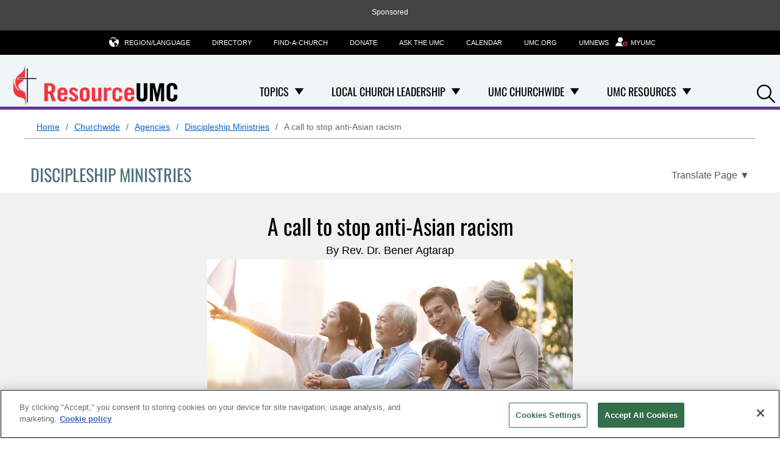

--- FILE ---
content_type: text/html; charset=utf-8
request_url: https://www.resourceumc.org/en/content/a-call-to-stop-anti-asian-racism
body_size: 13506
content:

<!DOCTYPE html>

<html lang="en" class="no-js">
<head>
    <meta charset="utf-8">
    <!-- Google Consent Script -->
    <script>
  window.dataLayer = window.dataLayer || [];
  function gtag(){dataLayer.push(arguments);}

  gtag('consent', 'default', {
    'analytics_storage': 'granted'
  });
</script>
    <!-- End Google Consent Script -->

    <!-- GTM Head Script -->
    	<!-- Google Tag Manager -->
	<script>
		(function(w, d, s, l, i) {
			w[l] = w[l] || [];
			w[l].push({
				'gtm.start':
					new Date().getTime(),
				event: 'gtm.js'
			});
			var f = d.getElementsByTagName(s)[0],
				j = d.createElement(s),
				dl = l != 'dataLayer' ? '&l=' + l : '';
			j.async = true;
			j.src =
				'https://www.googletagmanager.com/gtm.js?id=' + i + dl;
			f.parentNode.insertBefore(j, f);
		})(window, document, 'script', 'dataLayer', 'GTM-K2BKMZW');
	</script>
	<!-- End Google Tag Manager -->


    

    <link rel="dns-prefetch" href="https://geolocation.onetrust.com/">

    <!-- CookiePro Cookies Consent Notice start for www.resourceumc.org -->

<script src="https://cookie-cdn.cookiepro.com/scripttemplates/otSDKStub.js" data-document-language="true" type="text/javascript" charset="UTF-8" data-domain-script="9e82e672-320b-4168-804a-0e1c007c678d" ></script>
<script type="text/javascript">
function OptanonWrapper() { }
</script>
<!-- CookiePro Cookies Consent Notice end for www.resourceumc.org -->

    <meta name="viewport" content="width=device-width, initial-scale=1.0">
    <meta http-equiv="X-UA-Compatible" content="IE=edge">
    <!-- Exclude Site From Search Metadata -->
    



    <!-- css -->
    <link rel="stylesheet" href="/Assets/leaders/css/main.css?v14" />


        <script src="https://ajax.googleapis.com/ajax/libs/jquery/3.5.1/jquery.min.js"></script>
        <script>window.jQuery || document.write('<script src="/Assets/leaders/js/jquery-3.5.1.js"><\/script>')</script>
<script src="/Assets/leaders/js/head.js"></script>

    <!-- metadata -->
        <meta property="og:site_name" content="ResourceUMC" />
    <title>a-call-to-stop-anti-asian-racism | ResourceUMC</title>
    <meta itemprop="name" content="a-call-to-stop-anti-asian-racism | ResourceUMC" />
    <meta property="og:title" content="a-call-to-stop-anti-asian-racism | ResourceUMC" />
    <meta property="twitter:title" content="a-call-to-stop-anti-asian-racism | ResourceUMC" />
    <meta property="og:type" content="article" />
    <meta name="description" content="Discipleship Ministries affirms our commitment to dismantling racism across the denomination and within our communities." />
    <meta property="og:description" content="Discipleship Ministries affirms our commitment to dismantling racism across the denomination and within our communities." />
    <meta property="twitter:description" content="Discipleship Ministries affirms our commitment to dismantling racism across the denomination and within our communities." />
    <meta name="twitter:card" content="summary_large_image" />
    <meta itemprop="image" content="https://www.resourceumc.org/-/media/umc-media/2021/03/19/18/42/asian-american-family-72px.jpg?mw=1200&amp;hash=76D8994CC729A000B7545E4FC9D22F95" />
    <meta property="og:image" content="https://www.resourceumc.org/-/media/umc-media/2021/03/19/18/42/asian-american-family-72px.jpg?mw=1200&amp;hash=76D8994CC729A000B7545E4FC9D22F95" />
    <meta property="twitter:image" content="https://www.resourceumc.org/-/media/umc-media/2021/03/19/18/42/asian-american-family-72px.jpg?mw=1200&amp;hash=76D8994CC729A000B7545E4FC9D22F95" />
    <meta name="thumbnail" content="https://www.resourceumc.org/-/media/umc-media/2021/03/19/18/42/asian-american-family-72px.jpg?mw=1200&amp;hash=76D8994CC729A000B7545E4FC9D22F95" />
        <meta property="og:image:alt" content="Photo by imtmphoto, Shutterstock." />
    <meta itemprop="datePublished" content="2021-03-19T18:15:01" />
    <meta itemprop="dateCreated" content="2021-03-19T18:15:01" />
    <link rel="canonical" href="https://www.resourceumc.org/en/content/a-call-to-stop-anti-asian-racism" />
    <meta itemprop="url" content="https://www.resourceumc.org/en/content/a-call-to-stop-anti-asian-racism" />
    <meta property="og:url" content="https://www.resourceumc.org/en/content/a-call-to-stop-anti-asian-racism" />


    <!-- favicon -->
<!-- Favicon -->
<link rel="apple-touch-icon" sizes="180x180" href="/apple-touch-icon.png?v=3">
<link rel="icon" type="image/png" sizes="32x32" href="/Assets/common/img/favicons/favicon-32x32.png?v=3">
<link rel="icon" type="image/png" sizes="16x16" href="/Assets/common/img/favicons/favicon-16x16.png?v=3">
<link rel="manifest" href="/manifest.json">
<link rel="mask-icon" href="/Assets/common/img/favicons/safari-pinned-tab.svg?v=3" color="#e4002b">
<link rel="shortcut icon" href="/favicon.ico">
<meta name="msapplication-TileColor" content="#ffffff">
<meta name="msapplication-config" content="/browserconfig.xml?v=3">
<meta name="theme-color" content="#ffffff">
    <!-- fonts -->
    <link href="/Assets/leaders/fonts/font.css" rel="stylesheet"/>

    <link rel="stylesheet" href="https://cdnjs.cloudflare.com/ajax/libs/font-awesome/6.6.0/css/all.min.css">
    <!-- Hreflang -->
    <link rel="alternate" hreflang="en" href="https://www.resourceumc.org/en/content/a-call-to-stop-anti-asian-racism" /><link rel="alternate" hreflang="es" href="https://www.resourceumc.org/es/content/a-call-to-stop-anti-asian-racism" /><link rel="alternate" hreflang="x-default" href="https://www.resourceumc.org/content/a-call-to-stop-anti-asian-racism" />

    <!--Schema-->
    <script type="application/ld+json">
        {
        "@context" : "https://schema.org",
        "@type" : "WebSite",
        "name" : "Resource UMC",
        "url" : "https://www.resourceumc.org",
        "sameAs" : [
        "https://www.facebook.com/ResourceUMC/",
        "https://www.youtube.com/umcvideos"
        ]
        }
    </script>

        <script type="application/ld+json">
        {
  "@context": "https://schema.org",
  "@type": "BreadcrumbList",
  "itemListElement": [
    {
      "@type": "ListItem",
      "position": 1,
      "name": "Home",
      "item": "https://www.resourceumc.org/en/"
    },
    {
      "@type": "ListItem",
      "position": 2,
      "name": "Churchwide",
      "item": "https://www.resourceumc.org/en/churchwide"
    },
    {
      "@type": "ListItem",
      "position": 3,
      "name": "Agencies",
      "item": "https://www.resourceumc.org/en/churchwide/agencies"
    },
    {
      "@type": "ListItem",
      "position": 4,
      "name": "Discipleship Ministries",
      "item": "https://www.resourceumc.org/en/churchwide/agencies/discipleship-ministries"
    },
    {
      "@type": "ListItem",
      "position": 5,
      "name": "A call to stop anti-Asian racism",
      "item": "https://www.resourceumc.org/en/content/a-call-to-stop-anti-asian-racism"
    }
  ]
}
    </script>


<script async src="https://securepubads.g.doubleclick.net/tag/js/gpt.js"></script>
<script>
    window.googletag = window.googletag || { cmd: [] };
</script>
    <!-- Pagemarkup for style and script -->
    
    <!-- End Pagemarkup for style and script -->
</head>

<body class="">
    <!-- GTM Body Script -->
    	<!-- Google Tag Manager (noscript) -->
	<noscript>
		<iframe src="https://www.googletagmanager.com/ns.html?id=GTM-K2BKMZW"
		        height="0" width="0" style="display: none; visibility: hidden">
		</iframe>
	</noscript>
	<!-- End Google Tag Manager (noscript) -->

    <div>
        
        <!-- Topmost Leaderboard Ad -->
        
    <div class="ads-outer-container top-ad">
        <p class="sponsor-text">Sponsored</p>
        <section class="ads-inner-container ">
            

<div class="">
<style scoped="">
    .center-topad {
        margin: 0px auto;
        text-align: center;
    }
</style>

<script async src="https://securepubads.g.doubleclick.net/tag/js/gpt.js"></script>

<script>
    window.googletag = window.googletag || { cmd: [] };

        googletag.cmd.push(function () {
            var mapping = googletag.sizeMapping()
               .addSize([1250, 0], [970, 90])   // Desktop
               .addSize([768, 0], [728, 90])    // Tablet
               .addSize([0, 0], [320, 50])      // Mobile
                .build();

            staticSlot = googletag.defineSlot('/3177589/ResourceUMC/Leaderboard', [[970, 90], [728, 90], [320, 50]], 'div-gpt-ad-1539718859004-0')
            .defineSizeMapping(mapping)
            .setTargeting('test', 'lazyload')
            .addService(googletag.pubads());

            googletag.pubads().enableSingleRequest();
            googletag.pubads().collapseEmptyDivs();
            googletag.pubads().enableLazyLoad({
                fetchMarginPercent: 500,
                renderMarginPercent: 200,
                mobileScaling: 2.0
            });

        googletag.pubads().refresh();
    });
</script>

<!-- Ad container -->
<div class="center-topad" id="div-gpt-ad-1539718859004-0"> 
  <script>
    googletag.cmd.push(function () {
        googletag.display('div-gpt-ad-1539718859004-0'); 
    });
  </script>
</div>

<!-- Responsive CSS for the ad container -->
<style>
    .center-topad  {
        margin: 0 auto;
    }

    /* Large screens (desktops) */
    @media (min-width: 1250px) {
        .center-topad {
            width: 970px;
            height: 90px;
        }
    }

    /* Medium screens (tablets) */
    @media (min-width: 768px) and (max-width: 1249px) {
        .center-topad {
            width: 728px;
            height: 90px;
        }
    }

    /* Small screens (mobile phones) */
    @media (max-width: 767px) {
        .center-topad {
            width: 320px;
            height: 50px;
        }
    }
</style></div>
        </section>
    </div>

        <header class="site-header" data-container-toggle="true">
            
<div class="site-logo image-dimensions" id="headerlogo" role="banner">
    <a class="site-logo-link" href="/en/">
        <img src="https://www.resourceumc.org/-/media/project/leaders/images/logos/umc-leaders-logo/resourceumc-eng.png?la=en&amp;h=79&amp;w=300&amp;hash=C1918474FECE067E3E3D39289ACC9B54" alt="Resource UMC offers resources for leaders on every level of service within the United Methodist Church." loading="eager" />
    </a>
</div>

<div class="nav-container">
    <nav class="nav-main" aria-label="site main navigation">
    <ul role="menubar">
            <!-- parent navigation-->
            <li role="none">
                <div class="button-dropdown">
                    <span class="dropdown-span">
                        <a href="/en/topics" class="has-subnav" role="menuitem">Topics</a>
                            <button class="dropdown-toggle" aria-label="Open Topics Dropdown" aria-haspopup="true" aria-expanded="false">
                                <i class="icon-down-solid"></i>
                            </button>
                    </span>
                    <ul role="menu" class="dropdown-menu">
                                    <!-- first level navigation with children-->
                                    <li role="none" class="nested-button-dropdown">
                                        <span class="nested-dropdown-span">
                                            <a role="menuitem" href="/en/topics/advocacy">Advocacy </a>
                                            <button class="nested-dropdown-toggle" aria-label="Open Advocacy Dropdown" aria-haspopup="true" aria-expanded="false">
                                                <i class="icon-chevron-right"></i>
                                            </button>
                                        </span>
                                        <ul role="menu" class="nested-dropdown-menu">
                                                <!-- second level navigation-->
                                                <li role="none"><a role="menuitem" href="/en/topics/advocacy/immigration-and-global-migration">Immigration and Global Migration</a></li>
                                                <!-- second level navigation-->
                                                <li role="none"><a role="menuitem" href="/en/churchwide/council-of-bishops/building-beloved-community">Resisting Authoritarianism and Christian Nationalism</a></li>
                                        </ul>
                                    </li>
                                    <!-- first level navigation with children-->
                                    <li role="none" class="nested-button-dropdown">
                                        <span class="nested-dropdown-span">
                                            <a role="menuitem" href="/en/topics/belonging">Belonging </a>
                                            <button class="nested-dropdown-toggle" aria-label="Open Belonging Dropdown" aria-haspopup="true" aria-expanded="false">
                                                <i class="icon-chevron-right"></i>
                                            </button>
                                        </span>
                                        <ul role="menu" class="nested-dropdown-menu">
                                                <!-- second level navigation-->
                                                <li role="none"><a role="menuitem" href="/en/churchwide/agencies/communications/church-and-conference-resources/dismantling-racism-campaign">Dismantling Racism</a></li>
                                                <!-- second level navigation-->
                                                <li role="none"><a role="menuitem" href="/en/topics/diversity-and-inclusiveness">Diversity and Inclusiveness</a></li>
                                                <!-- second level navigation-->
                                                <li role="none"><a role="menuitem" href="/en/topics/ethnic-ministries">Ethnic Ministries</a></li>
                                                <!-- second level navigation-->
                                                <li role="none"><a role="menuitem" href="/en/topics/special-needs">Special Needs Ministries</a></li>
                                        </ul>
                                    </li>
                                    <!-- first level navigation with no children-->
                                    <li role="none"><a role="menuitem" href="/en/topics/called-to-serve">Called to Serve / Exploring Call</a></li>
                                    <!-- first level navigation with no children-->
                                    <li role="none"><a role="menuitem" href="/en/topics/creation-care">Creation Care</a></li>
                                    <!-- first level navigation with no children-->
                                    <li role="none"><a role="menuitem" href="/en/topics/health-and-wholeness">Health &amp; Wholeness</a></li>
                                    <!-- first level navigation with no children-->
                                    <li role="none"><a role="menuitem" href="/en/topics/higher-education">Higher Education &amp; Campus Ministries</a></li>
                                    <!-- first level navigation with no children-->
                                    <li role="none"><a role="menuitem" href="/en/topics/history">History</a></li>
                                    <!-- first level navigation with no children-->
                                    <li role="none"><a role="menuitem" href="/en/topics/leadership">Leadership</a></li>
                                    <!-- first level navigation with children-->
                                    <li role="none" class="nested-button-dropdown">
                                        <span class="nested-dropdown-span">
                                            <a role="menuitem" href="/en/topics/seasonal">Seasonal </a>
                                            <button class="nested-dropdown-toggle" aria-label="Open Seasonal Dropdown" aria-haspopup="true" aria-expanded="false">
                                                <i class="icon-chevron-right"></i>
                                            </button>
                                        </span>
                                        <ul role="menu" class="nested-dropdown-menu">
                                                <!-- second level navigation-->
                                                <li role="none"><a role="menuitem" href="/en/topics/seasonal/advent">Advent</a></li>
                                                <!-- second level navigation-->
                                                <li role="none"><a role="menuitem" href="/en/topics/seasonal/back-to-church-and-school">Back to Church and School</a></li>
                                                <!-- second level navigation-->
                                                <li role="none"><a role="menuitem" href="/en/topics/seasonal/christmas">Christmas</a></li>
                                                <!-- second level navigation-->
                                                <li role="none"><a role="menuitem" href="/en/topics/seasonal/easter">Easter</a></li>
                                                <!-- second level navigation-->
                                                <li role="none"><a role="menuitem" href="/en/topics/seasonal/epiphany">Epiphany</a></li>
                                                <!-- second level navigation-->
                                                <li role="none"><a role="menuitem" href="/en/topics/seasonal/lent">Lent</a></li>
                                                <!-- second level navigation-->
                                                <li role="none"><a role="menuitem" href="/en/topics/seasonal/pentecost">Pentecost</a></li>
                                        </ul>
                                    </li>
                                    <!-- first level navigation with no children-->
                                    <li role="none"><a role="menuitem" href="/en/topics/stewardship">Stewardship</a></li>
                                    <!-- first level navigation with no children-->
                                    <li role="none"><a role="menuitem" href="/en/topics/united-methodism">United Methodism</a></li>
                                    <!-- first level navigation with no children-->
                                    <li role="none"><a role="menuitem" href="/en/churchwide/agencies/communications/communications-and-marketing/social-media">Social Media</a></li>
                    </ul>
                </div>
            </li>
            <!-- parent navigation-->
            <li role="none">
                <div class="button-dropdown">
                    <span class="dropdown-span">
                        <a href="/en/local-church-leadership" class="has-subnav" role="menuitem">Local Church Leadership</a>
                            <button class="dropdown-toggle" aria-label="Open Local Church Leadership Dropdown" aria-haspopup="true" aria-expanded="false">
                                <i class="icon-down-solid"></i>
                            </button>
                    </span>
                    <ul role="menu" class="dropdown-menu">
                                    <!-- first level navigation with children-->
                                    <li role="none" class="nested-button-dropdown">
                                        <span class="nested-dropdown-span">
                                            <a role="menuitem" href="/en/local-church-leadership/church-committees">Church Committees </a>
                                            <button class="nested-dropdown-toggle" aria-label="Open Church Committees Dropdown" aria-haspopup="true" aria-expanded="false">
                                                <i class="icon-chevron-right"></i>
                                            </button>
                                        </span>
                                        <ul role="menu" class="nested-dropdown-menu">
                                                <!-- second level navigation-->
                                                <li role="none"><a role="menuitem" href="/en/local-church-leadership/church-committees/church-administrative-council">Church/Administrative Council</a></li>
                                                <!-- second level navigation-->
                                                <li role="none"><a role="menuitem" href="/en/local-church-leadership/church-committees/local-church-finances#Local Church Finances">Local Church Finances</a></li>
                                                <!-- second level navigation-->
                                                <li role="none"><a role="menuitem" href="/en/local-church-leadership/church-committees/staff-pastor-parish-relations">Staff/Pastor-Parish Relations</a></li>
                                                <!-- second level navigation-->
                                                <li role="none"><a role="menuitem" href="/en/local-church-leadership/church-committees/trustees#Trustees">Trustees</a></li>
                                        </ul>
                                    </li>
                                    <!-- first level navigation with no children-->
                                    <li role="none"><a role="menuitem" href="/en/local-church-leadership/age-based-ministry">Age Based Ministries</a></li>
                                    <!-- first level navigation with no children-->
                                    <li role="none"><a role="menuitem" href="/en/local-church-leadership/annual-conference">Annual Conference</a></li>
                                    <!-- first level navigation with no children-->
                                    <li role="none"><a role="menuitem" href="/en/local-church-leadership/christian-education">Christian Education - Spiritual Formation</a></li>
                                    <!-- first level navigation with no children-->
                                    <li role="none"><a role="menuitem" href="/en/churchwide/agencies/communications/communications-and-marketing">Communications &amp; Marketing</a></li>
                                    <!-- first level navigation with no children-->
                                    <li role="none"><a role="menuitem" href="/en/topics/digital-ministry">Digital Ministry: Web &amp; Social Media</a></li>
                                    <!-- first level navigation with no children-->
                                    <li role="none"><a role="menuitem" href="/en/local-church-leadership/mens-ministry">Men&#39;s Ministry</a></li>
                                    <!-- first level navigation with no children-->
                                    <li role="none"><a role="menuitem" href="/en/local-church-leadership/mission">Mission</a></li>
                                    <!-- first level navigation with no children-->
                                    <li role="none"><a role="menuitem" href="/en/local-church-leadership/monthly-ministry-planner">Monthly Ministry Planner</a></li>
                                    <!-- first level navigation with no children-->
                                    <li role="none"><a role="menuitem" href="/en/local-church-leadership/welcoming-and-inviting">Welcoming &amp; Inviting (Outreach &amp; Evangelism)</a></li>
                                    <!-- first level navigation with no children-->
                                    <li role="none"><a role="menuitem" href="/en/local-church-leadership/womens-ministry">Women&#39;s Ministry</a></li>
                                    <!-- first level navigation with no children-->
                                    <li role="none"><a role="menuitem" href="/en/local-church-leadership/worship">Worship</a></li>
                    </ul>
                </div>
            </li>
            <!-- parent navigation-->
            <li role="none">
                <div class="button-dropdown">
                    <span class="dropdown-span">
                        <a href="/en/churchwide" class="has-subnav" role="menuitem">UMC Churchwide</a>
                            <button class="dropdown-toggle" aria-label="Open UMC Churchwide Dropdown" aria-haspopup="true" aria-expanded="false">
                                <i class="icon-down-solid"></i>
                            </button>
                    </span>
                    <ul role="menu" class="dropdown-menu">
                                    <!-- first level navigation with no children-->
                                    <li role="none"><a role="menuitem" href="/en/churchwide/general-conference-2028">General Conference</a></li>
                                    <!-- first level navigation with no children-->
                                    <li role="none"><a role="menuitem" href="/en/churchwide/council-of-bishops">Council of Bishops</a></li>
                                    <!-- first level navigation with no children-->
                                    <li role="none"><a role="menuitem" href="/en/churchwide/judicial-council">Judicial Council</a></li>
                                    <!-- first level navigation with no children-->
                                    <li role="none"><a role="menuitem" href="/en/partners/connectional-table/home">Connectional Table</a></li>
                                    <!-- first level navigation with children-->
                                    <li role="none" class="nested-button-dropdown">
                                        <span class="nested-dropdown-span">
                                            <a role="menuitem" href="/en/churchwide/agencies">Agencies </a>
                                            <button class="nested-dropdown-toggle" aria-label="Open Agencies Dropdown" aria-haspopup="true" aria-expanded="false">
                                                <i class="icon-chevron-right"></i>
                                            </button>
                                        </span>
                                        <ul role="menu" class="nested-dropdown-menu">
                                                <!-- second level navigation-->
                                                <li role="none"><a role="menuitem" href="/en/churchwide/agencies/archives-and-history">Archives &amp; History</a></li>
                                                <!-- second level navigation-->
                                                <li role="none"><a role="menuitem" href="/en/churchwide/agencies/church-and-society">Church and Society</a></li>
                                                <!-- second level navigation-->
                                                <li role="none"><a role="menuitem" href="/en/churchwide/agencies/communications">Communications</a></li>
                                                <!-- second level navigation-->
                                                <li role="none"><a role="menuitem" href="/en/churchwide/agencies/discipleship-ministries">Discipleship Ministries</a></li>
                                                <!-- second level navigation-->
                                                <li role="none"><a role="menuitem" href="/en/churchwide/agencies/finance-and-administration">Finance &amp; Administration</a></li>
                                                <!-- second level navigation-->
                                                <li role="none"><a role="menuitem" href="/en/churchwide/agencies/global-ministries">Global Ministries</a></li>
                                                <!-- second level navigation-->
                                                <li role="none"><a role="menuitem" href="/en/churchwide/agencies/higher-education-and-ministry">Higher Education &amp; Ministry</a></li>
                                                <!-- second level navigation-->
                                                <li role="none"><a role="menuitem" href="/en/churchwide/agencies/the-united-methodist-publishing-house">Publishing House</a></li>
                                                <!-- second level navigation-->
                                                <li role="none"><a role="menuitem" href="/en/churchwide/agencies/religion-and-race">Religion &amp; Race</a></li>
                                                <!-- second level navigation-->
                                                <li role="none"><a role="menuitem" href="/en/partners/gcsrw">Status &amp; Role of Women</a></li>
                                                <!-- second level navigation-->
                                                <li role="none"><a role="menuitem" href="/en/churchwide/agencies/united-methodist-men">United Methodist Men</a></li>
                                                <!-- second level navigation-->
                                                <li role="none"><a role="menuitem" href="/en/churchwide/agencies/united-methodist-women">United Women in Faith</a></li>
                                                <!-- second level navigation-->
                                                <li role="none"><a role="menuitem" href="/en/churchwide/agencies/wespath">Wespath</a></li>
                                        </ul>
                                    </li>
                                    <!-- first level navigation with children-->
                                    <li role="none" class="nested-button-dropdown">
                                        <span class="nested-dropdown-span">
                                            <a role="menuitem" href="/en/churchwide/official-groups">Official Groups </a>
                                            <button class="nested-dropdown-toggle" aria-label="Open Official Groups Dropdown" aria-haspopup="true" aria-expanded="false">
                                                <i class="icon-chevron-right"></i>
                                            </button>
                                        </span>
                                        <ul role="menu" class="nested-dropdown-menu">
                                                <!-- second level navigation-->
                                                <li role="none"><a role="menuitem" href="https://www.umcmission.org/serve-with-us/partnerships/aalm">Asian Amer Language Ministry</a></li>
                                                <!-- second level navigation-->
                                                <li role="none"><a role="menuitem" href="https://www.umcmission.org/serve-with-us/partnerships/korean-ministry-plan">Korean Ministry Plan</a></li>
                                                <!-- second level navigation-->
                                                <li role="none"><a role="menuitem" href="https://www.nacp-umc.org/">Native Amer Comp Plan</a></li>
                                                <!-- second level navigation-->
                                                <li role="none"><a role="menuitem" href="https://umcmission.org/pacific-islander-national-plan/">Pacific Islander National Plan</a></li>
                                                <!-- second level navigation-->
                                                <li role="none"><a role="menuitem" href="https://nphlm.org/">Hispanic/Latino Ministry</a></li>
                                                <!-- second level navigation-->
                                                <li role="none"><a role="menuitem" href="http://sbc21.org/">Strengthening the Black Church</a></li>
                                        </ul>
                                    </li>
                                    <!-- first level navigation with no children-->
                                    <li role="none"><a role="menuitem" href="/en/churchwide/council-of-bishops-leadership-gathering">Leadership Gathering</a></li>
                    </ul>
                </div>
            </li>
            <!-- parent navigation-->
            <li role="none">
                <div class="button-dropdown">
                    <span class="dropdown-span">
                        <a href="/en/umc-resources" class="has-subnav" role="menuitem">UMC Resources</a>
                            <button class="dropdown-toggle" aria-label="Open UMC Resources Dropdown" aria-haspopup="true" aria-expanded="false">
                                <i class="icon-down-solid"></i>
                            </button>
                    </span>
                    <ul role="menu" class="dropdown-menu">
                                    <!-- first level navigation with no children-->
                                    <li role="none"><a role="menuitem" href="/en/umc-resources/vision-of-the-umc">The Vision of The UMC</a></li>
                                    <!-- first level navigation with no children-->
                                    <li role="none"><a role="menuitem" href="/en/umc-resources/umcgiving">UMC Giving</a></li>
                                    <!-- first level navigation with no children-->
                                    <li role="none"><a role="menuitem" href="/en/umc-resources/people-of-god-campaign-new#BeUMC">BeUMC</a></li>
                                    <!-- first level navigation with no children-->
                                    <li role="none"><a role="menuitem" href="/en/partners/um-sexual-ethics/home#UM Sexual Ethics">UM Sexual Ethics</a></li>
                                    <!-- first level navigation with no children-->
                                    <li role="none"><a role="menuitem" href="https://www.umc.org/en/find-a-church?_gl=1*qwrqi1*_gcl_au*MTc4NTE1OTQ5NS4xNzMzMjM4NjA5">Find-A-Church Profile Update</a></li>
                    </ul>
                </div>
            </li>
    </ul>
</nav><nav class="nav-tools" aria-label="site tool navigation">
	<ul>
    
        <li class="has-layer">
            <a href="#" aria-haspopup="true" aria-expanded="false" role="button"><i class="icon-globe"></i>Region/Language</a>
            <div class="subnav layer">
<ul class="row regionLinksList">
		<li class="column">
			<a href="#">Global</a>
			<div class="subnav">
				<ul>
						<li>
							<a href = "/en/?region=Global"><span class="lang">en</span> English</a>
						</li>
						<li>
							<a href = "/ko/?region=Global"><span class="lang">ko</span> 한국어</a>
						</li>
						<li>
							<a href = "/es/?region=Global"><span class="lang">es</span> Español</a>
						</li>
				</ul>
			</div>
		</li>
</ul>

            </div>
        </li>
            <li>
            <a href="https://www.umc.org/en/who-we-are/directory" title="Directory"  >
                <input type="hidden" class="showChildInput" value="False" />
                Directory
            </a>
        </li>
        <li>
            <a href="https://www.umc.org/en/find-a-church" title="Find-A-Church"  >
                <input type="hidden" class="showChildInput" value="False" />
                Find-A-Church
            </a>
        </li>
        <li>
            <a href="https://www.umc.org/en/how-we-serve/umcgiving/donate" title="Donate"  >
                <input type="hidden" class="showChildInput" value="False" />
                Donate
            </a>
        </li>
        <li>
            <a href="https://www.umc.org/en/what-we-believe/ask-the-umc-faqs" title="Ask the UMC"  >
                <input type="hidden" class="showChildInput" value="False" />
                Ask the UMC
            </a>
        </li>
        <li>
            <a href="https://www.umc.org/en/umc-calendar" title="Calendar"  >
                <input type="hidden" class="showChildInput" value="False" />
                Calendar
            </a>
        </li>
        <li>
            <a href="https://www.umc.org/" title="UMC.org"  >
                <input type="hidden" class="showChildInput" value="False" />
                UMC.org
            </a>
        </li>
        <li>
            <a href="https://www.umnews.org/en" title="UMNews"  >
                <input type="hidden" class="showChildInput" value="False" />
                UMNews
            </a>
        </li>

        <li class="">
        <a href="/en/landing-pages/myumc" title="MyUMC" class="" target="">
                <i class="icon-user-gear"></i>
            <span class="">MyUMC</span>
        </a>
    </li>

</ul>

</nav>
</div>


<a class="mobile-back-trigger" href="#">
    <i class="icon-left-solid"></i>Back
</a>
<a class="mobile-navigation-trigger" href="#">
    <span class="trigger">Navigation</span>
    <span class="title">Menu</span>
</a>

<div class="search-icon">
    <a class="search-trigger" href="#" role="button">
        <i class="icon-search"></i><span class="accessibility">Search</span>
    </a>
</div>
        </header><!-- /site-header -->

        <main>
            


   <div id="searchbar" class="search-bar-wrapper" hidden>
        <div class="search-inner">
            <input type="text" placeholder="Search..." aria-label="Search input" />
            <a class="searchicon"><i class="icon-search"></i></a>
        </div>
    </div>

            

<div class="row scaffolding umc-breadcrumb-translate">
    <nav class="half-desk breadcrumbs" aria-label="Breadcrumb">
            <ol>
                        <li>
                                <a href="https://www.resourceumc.org/en/">Home</a>
                        </li>
                        <li>
                                <a href="https://www.resourceumc.org/en/churchwide">Churchwide</a>
                        </li>
                        <li>
                                <a href="https://www.resourceumc.org/en/churchwide/agencies">Agencies</a>
                        </li>
                        <li>
                                <a href="https://www.resourceumc.org/en/churchwide/agencies/discipleship-ministries">Discipleship Ministries</a>
                        </li>
                        <li>
A call to stop anti-Asian racism                        </li>
            </ol>
    </nav>

</div>

                <section class="content-title wrap um-disciple article-category">
                    <p class="content-title-p">
                        Discipleship Ministries
                    </p>

    <div class="translate-page">
            <button aria-expanded="false" aria-label="Open Translate Options" aria-controls="dropdown-content" class="translate-page-dropdown" aria-haspopup="true">
                <span class="translate-text">Translate Page</span>
                <span aria-hidden="true">▼</span>
            </button>

        <div id="dropdown-content" class="dropdown-content" role="menu" hidden>
                <div class="manual-translation" role="menu">
                    <span class="section-label">Manual Translation</span>
                        <a href="/es/content/a-call-to-stop-anti-asian-racism" hreflang="es" lang="es" role="menuitem" aria-label="View this manually translated page in espa&#241;ol">Espa&#241;ol</a>

                </div>
                                <div class="google-translation" role="menu">
                        <span class="section-label">Google Translation</span>
                        <a href="https://www-resourceumc-org.translate.goog/en/content/a-call-to-stop-anti-asian-racism?_x_tr_sl=en&amp;_x_tr_tl=fr" target="_blank" hreflang="fr" lang="fr" role="menuitem" aria-label="View this manually translated page in French(opens in new tab)">Français</a>
                        <a href="https://www-resourceumc-org.translate.goog/en/content/a-call-to-stop-anti-asian-racism?_x_tr_sl=en&amp;_x_tr_tl=ko" target="_blank" hreflang="ko" lang="ko" role="menuitem" aria-label="View this manually translated page in Korean(opens in new tab)">한국어</a>
                        <a href="https://www-resourceumc-org.translate.goog/en/content/a-call-to-stop-anti-asian-racism?_x_tr_sl=en&amp;_x_tr_tl=pt" target="_blank" hreflang="pt" lang="pt" role="menuitem" aria-label="View this manually translated page in Portuguese(opens in new tab)">Português</a>
                        <a href="https://www-resourceumc-org.translate.goog/en/content/a-call-to-stop-anti-asian-racism?_x_tr_sl=en&amp;_x_tr_tl=es" target="_blank" hreflang="es" lang="es" role="menuitem" aria-label="View this manually translated page in Spanish(opens in new tab)">Español</a>
                        <a href="https://www-resourceumc-org.translate.goog/en/content/a-call-to-stop-anti-asian-racism?_x_tr_sl=en&amp;_x_tr_tl=sw" target="_blank" hreflang="sw" lang="sw" role="menuitem" aria-label="View this manually translated page in Swahili(opens in new tab)">Kiswahili</a>
                        <a href="https://www-resourceumc-org.translate.goog/en/content/a-call-to-stop-anti-asian-racism?_x_tr_sl=en&amp;_x_tr_tl=tl" target="_blank" hreflang="tl" lang="tl" role="menuitem" aria-label="View this manually translated page in Filipino(opens in new tab)">Filipino</a>
                    </div>
        </div>
    </div>

                </section><!-- /article-title -->

<section class="hero-content article-hero hero  img-right bg-white  ">
    <div class="wrap content-hero-wrap">
        <div class="hero-image-content image-dimensions" id="article-heroimage">
            <h1>A call to stop anti-Asian racism</h1>

                <div class="article-meta">
                    By Rev. Dr. Bener Agtarap
                </div>
            <div class="article-tools">
                
            </div>

                            <figure class="bg-white">
<img src="https://www.resourceumc.org/-/media/umc-media/2021/03/19/18/42/asian-american-family-72px.jpg?h=329&amp;iar=0&amp;mh=768&amp;mw=600&amp;w=600&amp;hash=A42B11FA6713B2CEA9AB34F87A460E8F" alt="Photo by imtmphoto, Shutterstock." loading="eager" />
                        <figcaption>Photo by imtmphoto, Shutterstock.</figcaption>
                </figure>
        </div>
    </div>
</section>

<section class="">
    <div class="wrap">
        <div class="wrap jump-utilities">
    <div class="social-buttons">
        <div class="section-title">
            Share
        </div>
        
<div>
    <button class="at-icon-wrapper at-share-btn icon-radius" onclick="window.open('https://www.facebook.com/sharer/sharer.php?u=https://www.resourceumc.org/en/content/a-call-to-stop-anti-asian-racism', '_blank','width=400, height=300'); return false;" aria-label="Share on Facebook">
        <span class="at-icon-wrapper" aria-hidden="true">
            <i class="icon-facebook facebook-style"></i>
        </span>
    </button>

    <button class="at-icon-wrapper at-share-btn icon-radius" onclick="window.open('https://www.x.com/share?text=a-call-to-stop-anti-asian-racism&url=https://www.resourceumc.org/en/content/a-call-to-stop-anti-asian-racism', '_blank','width=400, height=300'); return false;" aria-label="Share on X/Twitter">
        <span class="at-icon-wrapper" aria-hidden="true">
            <i class="icon-x twitter-style"></i>
        </span>
    </button>

    <button class="at-icon-wrapper at-share-btn icon-radius" onclick="window.open('https://wa.me/?text=https://www.resourceumc.org/en/content/a-call-to-stop-anti-asian-racism', '_blank','width=400, height=300'); return false;" aria-label="Share on WhatsApp">
        <span class="at-icon-wrapper" aria-hidden="true">
            <i class="icon-whatsapp whatsapp-style"></i>
        </span>
    </button>


    <button class="at-icon-wrapper at-share-btn icon-radius" onclick="window.print()" aria-label="Print this page">
        <span class="at-icon-wrapper" aria-hidden="true">
            <i class="icon-print print-style"></i>
        </span>
    </button>

    <button class="at-icon-wrapper at-share-btn icon-radius" onclick="sendEmail();" aria-label="Share via Email">
        <span class="at-icon-wrapper" aria-hidden="true">
            <i class="icon-email email-style"></i>
        </span>
    </button>
</div>
<script>
function sendEmail()
{
    window.location = "mailto:?subject=[Shared Post from ResourceUMC.org] a-call-to-stop-anti-asian-racism&body=Someone thinks you may be interested in the following post:%0D%0A%0D%0A a-call-to-stop-anti-asian-racism %0D%0A https://www.resourceumc.org/en/content/a-call-to-stop-anti-asian-racism";
}
</script>
    </div>
    
</div>
    </div>
</section><!-- /section -->
<div class="row wrap ">

    <article class="page-content column col2of3">
        

<input type="hidden" id="hiddenArticleId" value="{FC80A669-3BC9-484A-8DF4-A2FAD533EF3D}" />
<input type="hidden" id="hiddenArticleTemplateGuid" value="{1C0A6398-390B-4B80-B7A9-0B6C4A45C4CA}" />

<div class="article-content">
    <p>Discipleship Ministries, together with other boards and agencies, affirms our commitment to dismantling racism across the denomination and within our communities. We lift up this article by Rev. Bener Agtarap highlighting resources from across the agencies and the statement from the Asian American Language Ministry Plan (AALMP) and the New Federation of Asian American United Methodists condemning hatred and violence toward Asians and Asian Americans in the United States. We invite you to have courageous conversations with your ministry leaders and local church disciples to affirm explicitly anti-racist discipleship reflecting who we are as followers of Jesus.</p>
<p><em>- Jeff Campbell, Acting General Secretary, Discipleship Ministries</em></p>
<p>We invite you to join the Asian American Language Ministry Plan (AALMP) and the New Federation of Asian American United Methodists in condemning hatred and violence toward Asians and Asian Americans in the United States by endorsing this statement with your signature.</p>
<p><a rel="noopener noreferrer" href="https://www.dropbox.com/s/8v6r29us6q8snh6/Statement%20Against%20Anti-Asian%20Violence%20Mar%202021%5B2%5D.pdf?dl=0" target="_blank">Read Full Statement</a></p>
<p>Rev. John Oda, who directs the Asian American Language Ministry Plan said, &ldquo;This is not just an Asian American concern. It is not an African American concern, a Hispanic/Latino concern, a Native American concern, or a Pacific Islander concern. This increase in violence is a concern for ALL Christians; for anyone who wants to live out the tenets of the gospel of Jesus Christ and who wants to fulfil his commandment to love one another. The United Methodist Church has a moral obligation to be vocally and visibly outraged at this precipitous rise in violence and hatred against the Asian American community.&rdquo;</p>
<p>Our support for this effort clearly shows our commitment as disciples of Jesus Christ in dismantling systemic racism, both within the church and society. As United Methodists, we &ldquo;accept the freedom and power God gives [us] to resist evil, injustice, and oppression in whatever forms they present themselves&rdquo; as integral parts of our Christian baptism and life of discipleship.</p>
<p>As we listen and learn from our leaders in local churches and annual conferences, Discipleship Ministries and others offer these antiracism resources:</p>
<ul>
    <li>De-Colonizing the Church: A Commitment to Anti-Racism&nbsp;- This webinar series discusses how racism is embedded in our church systems and structures and notes how those need to be challenged and dismantled.&nbsp;<a rel="noopener noreferrer" href="https://www.umcdiscipleship.org/articles/de-colonizing-the-church" target="_blank">Click here to learn more.</a></li>
    <li>Courageous Conversations&nbsp;- These are structured conversations that local church leaders can use to inspire and encourage the church and individuals. Courageous Conversations address controversial issues such as race and human sexuality.&nbsp;<a rel="noopener noreferrer" href="https://www.umcdiscipleship.org/resources/courageous-conversations-overview" target="_blank">Click here to learn more.</a></li>
    <li>Praying for Change: Daily Prayers for Anti-Racism&nbsp;- Daily prayers are posted for use in personal devotions, small groups, or corporate worship.&nbsp;<a rel="noopener noreferrer" href="https://www.umcdiscipleship.org/articles/praying-for-change-daily-prayers-for-anti-racism" target="_blank">Click here to learn more.</a></li>
    <li>GCORR Real Talk&nbsp;is a series of conversations with community and faith leaders to discuss and uncover the disparities of race, ethnicity, age, and socioeconomic status deeply embedded in our social fabric.&nbsp;<a rel="noopener noreferrer" href="https://r-squared.squarespace.com/library/realtalk?rq=anti%20asian" target="_blank" rel="noreferrer noopener">Click here to read more.</a>&nbsp;Here are some examples of anti-racism resources:</li>
    <li><a rel="noopener noreferrer" href="https://www.r2hub.org/library/vital-conversations-racism-dr-robin-diangelo" target="_blank">Deconstructing White Privilege: A Discussion Guide</a>&nbsp;&ndash; Provides a helpful path for conversations that can help lead congregations to understand and assess the racial dynamics in the church and community as well as grow in seeking justice and reconciliation in our everyday lives.</li>
    <li><a rel="noopener noreferrer" href="https://www.r2hub.org/library/overt-and-covert-racism?rq=overt%20and%20covert" target="_blank">Overt and Covert Racism</a>&nbsp;&ndash; We might feel it&rsquo;s easy to recognize blatant racism and discrimination but recognizing more subtle racism is more difficult. This guide helps to highlight ways covert racism occurs.</li>
    <li><a rel="noopener noreferrer" href="https://www.r2hub.org/library/30-days-of-anti-racism" target="_blank">30 Days of Anti-Racism</a>&nbsp;&ndash; While this emphasis is set for September, these thirty days can be enacted anytime, creating opportunities for self-reflection and action steps that can make a tangible difference in the lives around us as we live into anti-racism as an intentional way of discipleship.</li>
    <li><a rel="noopener noreferrer" href="https://www.r2hub.org/library/anti-racism-starts-dos-and-donts" target="_blank">Anti-Racism Starts Do&rsquo;s and Don&rsquo;ts</a>&nbsp;&ndash; Helpful infographic on what to keep in mind as you begin to engage and join in the antiracist movement.</li>
    <li>General Secretaries Table: Statement on Racism.&nbsp;<a rel="noopener noreferrer" href="https://www.umcjustice.org/news-and-stories/general-secretaries-table-statement-on-racism-1057" target="_blank" rel="noreferrer noopener">Click here to read more.</a></li>
</ul>
<p><em>Originally published on <a rel="noopener noreferrer" href="https://www.umcdiscipleship.org/articles/a-call-to-stop-anti-asian-racism" target="_blank">Discipleship Ministries</a>&nbsp;March 17, 2021. Republished with permission on ResourceUMC.org March 19, 2020.</em></p>
</div>
<div class="wrap jump-utilities">
    <div class="social-buttons">
        <div class="section-title">
            Share
        </div>
        
<div>
    <button class="at-icon-wrapper at-share-btn icon-radius" onclick="window.open('https://www.facebook.com/sharer/sharer.php?u=https://www.resourceumc.org/en/content/a-call-to-stop-anti-asian-racism', '_blank','width=400, height=300'); return false;" aria-label="Share on Facebook">
        <span class="at-icon-wrapper" aria-hidden="true">
            <i class="icon-facebook facebook-style"></i>
        </span>
    </button>

    <button class="at-icon-wrapper at-share-btn icon-radius" onclick="window.open('https://www.x.com/share?text=a-call-to-stop-anti-asian-racism&url=https://www.resourceumc.org/en/content/a-call-to-stop-anti-asian-racism', '_blank','width=400, height=300'); return false;" aria-label="Share on X/Twitter">
        <span class="at-icon-wrapper" aria-hidden="true">
            <i class="icon-x twitter-style"></i>
        </span>
    </button>

    <button class="at-icon-wrapper at-share-btn icon-radius" onclick="window.open('https://wa.me/?text=https://www.resourceumc.org/en/content/a-call-to-stop-anti-asian-racism', '_blank','width=400, height=300'); return false;" aria-label="Share on WhatsApp">
        <span class="at-icon-wrapper" aria-hidden="true">
            <i class="icon-whatsapp whatsapp-style"></i>
        </span>
    </button>


    <button class="at-icon-wrapper at-share-btn icon-radius" onclick="window.print()" aria-label="Print this page">
        <span class="at-icon-wrapper" aria-hidden="true">
            <i class="icon-print print-style"></i>
        </span>
    </button>

    <button class="at-icon-wrapper at-share-btn icon-radius" onclick="sendEmail();" aria-label="Share via Email">
        <span class="at-icon-wrapper" aria-hidden="true">
            <i class="icon-email email-style"></i>
        </span>
    </button>
</div>
<script>
function sendEmail()
{
    window.location = "mailto:?subject=[Shared Post from ResourceUMC.org] a-call-to-stop-anti-asian-racism&body=Someone thinks you may be interested in the following post:%0D%0A%0D%0A a-call-to-stop-anti-asian-racism %0D%0A https://www.resourceumc.org/en/content/a-call-to-stop-anti-asian-racism";
}
</script>
    </div>
    
</div>        <h3 class="related-tags related-tag">
            Related Tags
        </h3>
        <ul class="page-tags related-tag">
                    <li>
                        <a class="plain button {3604FF8B-3E7F-436A-AB61-9E9655E76B23}" href="/en/content#tag=racial justice">Racial Justice</a>
                    </li>
                    <li>
                        <a class="plain button {3604FF8B-3E7F-436A-AB61-9E9655E76B23}" href="/en/content#tag=ethnic caucuses">Ethnic Caucuses</a>
                    </li>
        </ul>


    </article><!-- /page-content column -->

    <aside class="rail column col1of3">
        

<div class="">
    <h3>Follow Us</h3>
    

<div class="follow-us-icons">
        <a class="at-icon-wrapper at-share-btn icon-radius" href="https://www.facebook.com/ResourceUMC/" target="_blank" role="button" aria-label="Follow Us on Facebook">
            <span class="at-icon-wrapper">
                <i class="fab fa-facebook-f social-style"></i>
            </span>
        </a>
        <a class="at-icon-wrapper at-share-btn icon-radius" href="https://www.linkedin.com/company/united-methodist-communications/" target="_blank" role="button" aria-label="Follow Us On LinkedIn">
            <span class="at-icon-wrapper">
                <i class="fab fa-linkedin-in social-style"></i>
            </span>
        </a>
        <a class="at-icon-wrapper at-share-btn icon-radius" href="https://www.youtube.com/umcvideos" target="_blank" role="button" aria-label="Follow Us on YouTube">
            <span class="at-icon-wrapper">
                <i class="fas fa-play social-style"></i>
            </span>
        </a>
</div>
</div>	
    <div class="ads-outer-container ">
        <p class="sponsor-text">Sponsored</p>
        <section class="ads-inner-container dual-ad-column bg-blue">
            

<div class="">
<script>
    googletag.cmd.push(function() {
      googletag.defineSlot('/3177589/ResourceUMC/Main_300x250', [300, 250], 'div-gpt-ad-1539719485161-0').setTargeting('test', 'lazyload').addService(googletag.pubads());
      googletag.pubads().enableSingleRequest();
      googletag.pubads().enableLazyLoad({
        
          fetchMarginPercent: 500,
          
          renderMarginPercent: 200,
         
          mobileScaling: 2.0
        });
      googletag.enableServices();
    });
  </script>

  <div id='div-gpt-ad-1539719485161-0' style='height:auto; width:300px; margin: 0 auto;' class='google-sidebar-ad' >
  <script>
  googletag.cmd.push(function() { googletag.display('div-gpt-ad-1539719485161-0'); });
  </script>
</div></div>

<div class="">
<script>
    googletag.cmd.push(function() {
      googletag.defineSlot('/3177589/ResourceUMC/Slot2_300x250', [300, 250], 'div-gpt-ad-1539719520171-0').setTargeting('test', 'lazyload').addService(googletag.pubads());
      googletag.pubads().enableSingleRequest();
      googletag.pubads().enableLazyLoad({
        
          fetchMarginPercent: 500,
          
          renderMarginPercent: 200,
         
          mobileScaling: 2.0
        });
      googletag.enableServices();
    });
  </script>
<!-- /3177589/ResourceUMC/Slot2_300x250 -->
  <div id='div-gpt-ad-1539719520171-0' style='height:auto; width:300px; margin: 0 auto;' class='google-sidebar-ad' >
  <script>
  googletag.cmd.push(function() { googletag.display('div-gpt-ad-1539719520171-0'); });
  </script></div>
        </section>
    </div>



    <div class="vertical-article-listing has-cta news " role="region" aria-labelledby="news-feed-title">
        <div id="news-feed-title" class="verticle-article-heading">
            <span>UM News Feed</span>
            <a class="view-all" target="_blank" title="View all news articles on UM News website (link opens new tab)" rel="noopener noreferrer" aria-Label="UM News Feed (opens in a new tab)" href="https://www.umnews.org">View All News Articles</a>
        </div>
        <ul>

<!-- /article thumb -->
<li>
    <div class="article-image  image-dimensions">
                    <a href="https://www.umnews.org/en/news/the-nativity-story-comes-to-life-in-lights" target="_blank" aria-label ="The nativity story comes to life in lights (opens in a new tab)">
                        <img src="https://www.resourceumc.org/-/media/umc-media/2025/12/12/15/31/309-christmas-light-show-grandville-lights-690x460.jpg?h=87&amp;iar=0&amp;mh=87&amp;mw=130&amp;w=130&amp;hash=4A72C7FFE0B1BD60DB69B539B157BA52" alt=" Video/photo caption: A display behind Grandville United Methodist Church in Michigan tells the Christmas story in a 15-minute light show set to music with an original soundtrack. Video image by Lilla Marigza, UM News." loading="lazy" />
                    </a>
    </div>

    <div class="article-text">
            <div class="article-firstcategory">
                    <a class="article-cat-title" href="https://www.umnews.org/en/category/local-church" target="_blank" aria-label ="The nativity story comes to life in lights (opens in a new tab)"> Local Church</a>
            </div>
        <p>
                    <a class="article-title-link" href="https://www.umnews.org/en/news/the-nativity-story-comes-to-life-in-lights" target="_blank" aria-label ="The nativity story comes to life in lights (opens in a new tab)"> The nativity story comes to life in lights </a>
        </p>
    </div>
</li>
<!-- /article thumb -->
<li>
    <div class="article-image  image-dimensions">
                    <a href="https://www.umnews.org/en/news/metodista-trazan-estrategias-ante-operaciones-anti-inmigratorias" target="_blank" aria-label ="Task force responds to growing needs facing immigrants (opens in a new tab)">
                        <img src="https://www.resourceumc.org/-/media/umc-media/2025/12/11/20/42/immigration-task-force-2025-1-1200x800px.jpg?h=87&amp;iar=0&amp;mh=87&amp;mw=130&amp;w=130&amp;hash=A99906047C464852A7CF6BDE55455063" alt="Bishop Minerva Carcaño (left), chair of the United Methodist Immigration Task Force, listens as the Rev. Giovanni Arroyo, top staff executive of the United Methodist Commission on Religion and Race, speaks during the United Methodist Immigration Task Force meeting, held Nov. 18-20 in Los Angeles. The gathering brought together church agencies, migrant ministries, bishops and ecumenical partners to strengthen coordinated advocacy. Photo by the Rev. Gustavo Vasquez, UM News." loading="lazy" />
                    </a>
    </div>

    <div class="article-text">
            <div class="article-firstcategory">
                    <a class="article-cat-title" href="https://www.umnews.org/en/category/immigration" target="_blank" aria-label ="Task force responds to growing needs facing immigrants (opens in a new tab)"> Immigration</a>
            </div>
        <p>
                    <a class="article-title-link" href="https://www.umnews.org/en/news/metodista-trazan-estrategias-ante-operaciones-anti-inmigratorias" target="_blank" aria-label ="Task force responds to growing needs facing immigrants (opens in a new tab)"> Task force responds to growing needs facing immigrants </a>
        </p>
    </div>
</li>
<!-- /article thumb -->
<li>
    <div class="article-image  image-dimensions">
                    <a href="https://www.umnews.org/en/news/broadcast-network-marks-decade-of-amplifying-gospel" target="_blank" aria-label ="Broadcast network marks decade of amplifying Gospel (opens in a new tab)">
                        <img src="https://www.resourceumc.org/-/media/umc-media/2025/12/11/16/55/broadcast-network-1-liberia-radio-2017-1200x800px.jpg?h=87&amp;iar=0&amp;mh=87&amp;mw=130&amp;w=130&amp;hash=06454CF28269380C015B9E8E2709467F" alt="Edward L. Massaquoi broadcasts on ELUM, The United Methodist Church&#39;s radio station in Monrovia, Liberia, in 2017. Massaquoi was among more than 40 communicators from across Africa and the Philippines who gathered Nov. 18-20 for the United Methodist Broadcast Network annual meeting in Harare, Zimbabwe, as the network celebrated its 10th anniversary. File photo by Mike DuBose, UM News. " loading="lazy" />
                    </a>
    </div>

    <div class="article-text">
            <div class="article-firstcategory">
                    <a class="article-cat-title" href="https://www.umnews.org/en/category/evangelism" target="_blank" aria-label ="Broadcast network marks decade of amplifying Gospel (opens in a new tab)"> Evangelism</a>
            </div>
        <p>
                    <a class="article-title-link" href="https://www.umnews.org/en/news/broadcast-network-marks-decade-of-amplifying-gospel" target="_blank" aria-label ="Broadcast network marks decade of amplifying Gospel (opens in a new tab)"> Broadcast network marks decade of amplifying Gospel </a>
        </p>
    </div>
</li>
<!-- /article thumb -->
<li>
    <div class="article-image  image-dimensions">
                    <a href="https://www.umnews.org/en/news/artificial-tree-farm-brings-joy-to-families-with-special-needs" target="_blank" aria-label ="Artificial tree farm brings joy to families with special needs (opens in a new tab)">
                        <img src="https://www.resourceumc.org/-/media/umc-media/2025/12/09/20/06/286-christmas-tree-farm-kalvin-davis-690x460.jpg?h=87&amp;iar=0&amp;mh=87&amp;mw=130&amp;w=130&amp;hash=E9C43D680246BC77E957EC8037C60382" alt="Volunteer Kalvin Davis helps a family select a tree from the artificial “tree farm” at Faith Community Church of Coopersville, Michigan, a United Methodist congregation. Video image by Lilla Marigza, UM News." loading="lazy" />
                    </a>
    </div>

    <div class="article-text">
            <div class="article-firstcategory">
                    <a class="article-cat-title" href="https://www.umnews.org/en/category/local-church" target="_blank" aria-label ="Artificial tree farm brings joy to families with special needs (opens in a new tab)"> Local Church</a>
            </div>
        <p>
                    <a class="article-title-link" href="https://www.umnews.org/en/news/artificial-tree-farm-brings-joy-to-families-with-special-needs" target="_blank" aria-label ="Artificial tree farm brings joy to families with special needs (opens in a new tab)"> Artificial tree farm brings joy to families with special needs </a>
        </p>
    </div>
</li>        </ul>
    </div>

    </aside><!-- /rail column -->

</div><!-- /row -->

    <div class="ads-outer-container ">
        <p class="sponsor-text">Sponsored</p>
        <section class="ads-inner-container power-statement bg-blue">
            

<div class="">
<style>
    .center-ad {
        margin: 0px auto;
    }
</style>
<script async src="https://securepubads.g.doubleclick.net/tag/js/gpt.js"></script>
<script>
    window.googletag = window.googletag || { cmd: [] };

    // GPT ad slots
    var anchorSlot;
    var staticSlot;
    var hight = 0;
    var width = 0;
    var adSizehight = 0;
    var adSizewidth = 0;

    if (window.matchMedia("(min-width: 1250px)").matches == true) {
        hight = 970;
        width = 250;
        adSizehight = 770;
        adSizewidth = 578;
    }
    else if (window.matchMedia("(min-width: 768px) and (max-width: 1249px)").matches == true) {
        hight = 728;
        width = 90;
        adSizehight = 520;
        adSizewidth = 390;
    }
    else if (window.matchMedia("(max-width: 767px)").matches == true) {
        // if larger or equal
        hight = 320;
        width = 50;
        adSizehight = 0;
        adSizewidth = 0;
    }

    googletag.cmd.push(function () {
        // Define an anchor ad slot at the top of the viewport.
        // Note: a single anchor ad slot may be defined per page, at either the
        // top or bottom of the viewport.
        anchorSlot = googletag.defineOutOfPageSlot(
            '/3177589/ResourceUMC/Footer', googletag.enums.OutOfPageFormat.BOTTOM_ANCHOR);

        // Anchor slots return null if the page or device does not support
        // anchors.
        if (anchorSlot) {
            anchorSlot
                .setTargeting('test', 'anchor')
                .addService(googletag.pubads());
        }

        var gptAdSlots = [];
        googletag.cmd.push(function () {
            var mapping = googletag.sizeMapping().
                addSize([adSizehight, adSizewidth], [hight, width]).
                build();
            // Define static ad slots.
            staticSlot = gptAdSlots[0] =
                googletag.defineSlot('/3177589/ResourceUMC/Footer', [hight, width], 'div-gpt-ad-1569008429264-0').setTargeting('test', 'lazyload').addService(googletag.pubads());
            googletag.pubads().enableSingleRequest();
            googletag.pubads().collapseEmptyDivs();
            googletag.pubads().enableLazyLoad({

                fetchMarginPercent: 500,

                renderMarginPercent: 200,

                mobileScaling: 2.0
            });
        });

        // Enable SRA and services.
        googletag.pubads().refresh();
    });
</script>
<div class="center-ad" id="div-gpt-ad-1569008429264-0">
    <script>

        googletag.cmd.push(function () {
            googletag.display('div-gpt-ad-1569008429264-0');
            googletag.display(staticSlot);
        });
    </script>
</div></div>
        </section>
    </div>

        </main>

        <footer class="site-footer" data-container-toggle="true">
            <div class="wrap">
                <div class="footer-text-social">
    
<h6 class="footer-text">Open Hearts.<br>Open Minds.<br>Open Doors.<p>The people of The United Methodist Church<super>&reg;</super></p></h6>


<div class="social-buttons">
    <h2 class="section-title">
        Follow
    </h2>
    <div class="custom_images">
        


        <a href="https://www.facebook.com/ResourceUMC/" title="Follow on Facebook - Link opens a new window or tab" target="_blank" role="button" aria-label="Follow on Facebook - Link opens a new window or tab">
            <img src="https://www.resourceumc.org/-/media/project/leaders/images/features/navigation/social/social-facebook-gray.svg" alt="Follow on Facebook" />
        </a>



        <a href="https://www.linkedin.com/company/united-methodist-communications/?viewAsMember=true" title="Follow on Linked In" target="_blank" role="button" aria-label="Follow on Linked In">
            <img src="https://www.resourceumc.org/-/media/project/leaders/images/features/navigation/social/social-linkedin-gray.svg" alt="Follow on Linked In" />
        </a>



        <a href="https://www.youtube.com/umcvideos" title="Follow on YouTube - Link opens a new window or tab" target="_blank" role="button" aria-label="Follow on YouTube - Link opens a new window or tab">
            <img src="https://www.resourceumc.org/-/media/project/leaders/images/features/navigation/social/social-youtube-gray.svg" alt="Follow on YouTube" />
        </a>







    </div>
</div>
</div><!-- /footer-text-social -->
<div class="footer-nav">
    <nav class="nav-footer row">
	    <div class="col">
            <div class="nav-title"><a href="/en/topics">Topics</a><i class="icon-chevron-down"></i></div>
                    <ul>
                                <li><a href="/en/topics/advocacy" title="Advocacy">Advocacy</a></li>
                                <li><a href="/en/topics/belonging" title="Belonging">Belonging</a></li>
                                <li><a href="/en/topics/called-to-serve" title="Called to Serve / Exploring Call">Called to Serve / Exploring Call</a></li>
                                <li><a href="/en/topics/creation-care" title="Creation Care">Creation Care</a></li>
                                <li><a href="/en/topics/health-and-wholeness" title="Health &amp; Wholeness">Health &amp; Wholeness</a></li>
                                <li><a href="/en/topics/higher-education" title="Higher Education &amp; Campus Ministries">Higher Education &amp; Campus Ministries</a></li>
                                <li><a href="/en/topics/history" title="History">History</a></li>
                                <li><a href="/en/topics/leadership" title="Leadership">Leadership</a></li>
                                <li><a href="/en/topics/seasonal" title="Seasonal">Seasonal</a></li>
                                <li><a href="/en/topics/stewardship" title="Stewardship">Stewardship</a></li>
                                <li><a href="/en/topics/united-methodism" title="United Methodism">United Methodism</a></li>
                                <li><a href="/en/churchwide/agencies/communications/communications-and-marketing/social-media" title="Social Media">Social Media</a></li>
            </ul>
    </div>
    <div class="col">
            <div class="nav-title"><a href="/en/local-church-leadership">Local Church Leadership</a><i class="icon-chevron-down"></i></div>
                    <ul>
                                <li><a href="/en/local-church-leadership/church-committees" title="Church Committees">Church Committees</a></li>
                                <li><a href="/en/local-church-leadership/age-based-ministry" title="Age Based Ministries">Age Based Ministries</a></li>
                                <li><a href="/en/local-church-leadership/annual-conference" title="Annual Conference">Annual Conference</a></li>
                                <li><a href="/en/local-church-leadership/christian-education" title="Christian Education - Spiritual Formation">Christian Education - Spiritual Formation</a></li>
                                <li><a href="/en/churchwide/agencies/communications/communications-and-marketing" title="Communications &amp; Marketing">Communications &amp; Marketing</a></li>
                                <li><a href="/en/topics/digital-ministry" title="Digital Ministry: Web &amp; Social Media">Digital Ministry: Web &amp; Social Media</a></li>
                                <li><a href="/en/local-church-leadership/mens-ministry" title="Men&#39;s Ministry">Men&#39;s Ministry</a></li>
                                <li><a href="/en/local-church-leadership/mission" title="Mission">Mission</a></li>
                                <li><a href="/en/local-church-leadership/monthly-ministry-planner" title="Monthly Ministry Planner">Monthly Ministry Planner</a></li>
                                <li><a href="/en/local-church-leadership/welcoming-and-inviting" title="Welcoming &amp; Inviting (Outreach &amp; Evangelism)">Welcoming &amp; Inviting (Outreach &amp; Evangelism)</a></li>
                                <li><a href="/en/local-church-leadership/womens-ministry" title="Women&#39;s Ministry">Women&#39;s Ministry</a></li>
                                <li><a href="/en/local-church-leadership/worship" title="Worship">Worship</a></li>
            </ul>
    </div>
    <div class="col">
            <div class="nav-title"><a href="/en/churchwide">UMC Churchwide</a><i class="icon-chevron-down"></i></div>
                    <ul>
                                <li><a href="/en/churchwide/general-conference-2028" title="General Conference">General Conference</a></li>
                                <li><a href="/en/churchwide/council-of-bishops" title="Council of Bishops">Council of Bishops</a></li>
                                <li><a href="/en/churchwide/judicial-council" title="Judicial Council">Judicial Council</a></li>
                                <li><a href="/en/partners/connectional-table/home" title="Connectional Table">Connectional Table</a></li>
                                <li><a href="/en/churchwide/agencies" title="Agencies">Agencies</a></li>
                                <li><a href="/en/churchwide/official-groups" title="Official Groups">Official Groups</a></li>
                                <li><a href="/en/churchwide/council-of-bishops-leadership-gathering" title="Leadership Gathering">Leadership Gathering</a></li>
            </ul>
    </div>
    <div class="col">
            <div class="nav-title"><a href="/en/umc-resources">UMC Resources</a><i class="icon-chevron-down"></i></div>
                    <ul>
                                <li><a href="/en/umc-resources/vision-of-the-umc" title="The Vision of The UMC">The Vision of The UMC</a></li>
                                <li><a href="/en/umc-resources/umcgiving" title="UMC Giving">UMC Giving</a></li>
                                <li><a href="/en/umc-resources/people-of-god-campaign-new" title="BeUMC">BeUMC</a></li>
                                <li><a href="/en/partners/um-sexual-ethics/home" title="UM Sexual Ethics">UM Sexual Ethics</a></li>
                                <li><a href="https://www.umc.org/en/find-a-church?_gl=1*qwrqi1*_gcl_au*MTc4NTE1OTQ5NS4xNzMzMjM4NjA5" title="Find-A-Church Profile Update">Find-A-Church Profile Update</a></li>
            </ul>
    </div>

</nav><nav class="nav-footer-tools">
    <ul>
    
        <li>
            <a href="https://www.umc.org/who-we-are/umc-directory" title="Directory"  target=&quot;_blank&quot; >
                <input type="hidden" class="showChildInput" value="False" />
                Directory
            </a>
        </li>
        <li>
            <a href="https://www.umc.org/find-a-church" title="Find-A-Church"  target=&quot;_blank&quot; >
                <input type="hidden" class="showChildInput" value="False" />
                Find-A-Church
            </a>
        </li>
        <li>
            <a href="https://www.umc.org/en/what-we-believe/ask-the-umc-faqs" title="Ask the UMC"  target=&quot;_blank&quot; >
                <input type="hidden" class="showChildInput" value="False" />
                Ask the UMC
            </a>
        </li>
        <li>
            <a href="https://www.umc.org/en/umc-calendar" title="Calendar"  target=&quot;_blank&quot; >
                <input type="hidden" class="showChildInput" value="False" />
                Calendar
            </a>
        </li>
        <li>
            <a href="https://www.umc.org/" title="UMC.org"  target=&quot;_blank&quot; >
                <input type="hidden" class="showChildInput" value="False" />
                UMC.org
            </a>
        </li>
        <li>
            <a href="https://www.umnews.org/en" title="UMNS"  target=&quot;_blank&quot; >
                <input type="hidden" class="showChildInput" value="False" />
                UMNS
            </a>
        </li>

    
</ul>
<ul>
    
        <li>
            <a href="/en/content/about-resourceumc" title="About ResourceUMC.org"  >
                <input type="hidden" class="showChildInput" value="False" />
                About ResourceUMC.org
            </a>
        </li>
        <li>
            <a href="https://www.umc.org/find-a-job" title="Jobs"  target=&quot;_blank&quot; >
                <input type="hidden" class="showChildInput" value="False" />
                Jobs
            </a>
        </li>
        <li>
            <a href="/en/churchwide/agencies/communications/about-us/advertise-with-us" title="Advertising"  >
                <input type="hidden" class="showChildInput" value="False" />
                Advertising
            </a>
        </li>
        <li>
            <a href="https://www.umc.org/en/content/privacy-statement" title="Privacy"  target=&quot;_blank&quot; >
                <input type="hidden" class="showChildInput" value="False" />
                Privacy
            </a>
        </li>
        <li>
            <a href="https://www.umc.org/en/content/united-methodist-church-global-terms-of-service" title="Terms"  target=&quot;_blank&quot; >
                <input type="hidden" class="showChildInput" value="False" />
                Terms
            </a>
        </li>
        <li>
            <a href="" title="Cookie Settings"  class="open-preference-center">
                <input type="hidden" class="showChildInput" value="False" />
                Cookie Settings
            </a>
        </li>

    
</ul>

</nav>
</div><!-- /footer-nav -->

            </div><!-- /wrap -->
        </footer>
        <div>
            

<div role="contentinfo">
    <div class="footerCopyRight" aria-label="Copyright information">
        <p>United Methodist Communications is an agency of The United Methodist Church</p>
        <p>
            <span>&copy;2025</span>
           
            United Methodist Communications. All Rights Reserved
        </p>
    </div>
</div>

        </div>
        <!-- /site-footer -->
    </div><!-- /layout-generic -->
    
<script src="/Assets/leaders/js/body.js"></script>
</body>
</html>


--- FILE ---
content_type: text/html; charset=utf-8
request_url: https://www.google.com/recaptcha/api2/aframe
body_size: 250
content:
<!DOCTYPE HTML><html><head><meta http-equiv="content-type" content="text/html; charset=UTF-8"></head><body><script nonce="DgWdXs0EFgZL_uAbrKuzZQ">/** Anti-fraud and anti-abuse applications only. See google.com/recaptcha */ try{var clients={'sodar':'https://pagead2.googlesyndication.com/pagead/sodar?'};window.addEventListener("message",function(a){try{if(a.source===window.parent){var b=JSON.parse(a.data);var c=clients[b['id']];if(c){var d=document.createElement('img');d.src=c+b['params']+'&rc='+(localStorage.getItem("rc::a")?sessionStorage.getItem("rc::b"):"");window.document.body.appendChild(d);sessionStorage.setItem("rc::e",parseInt(sessionStorage.getItem("rc::e")||0)+1);localStorage.setItem("rc::h",'1765814591846');}}}catch(b){}});window.parent.postMessage("_grecaptcha_ready", "*");}catch(b){}</script></body></html>

--- FILE ---
content_type: image/svg+xml
request_url: https://www.resourceumc.org/-/media/project/leaders/images/features/navigation/social/social-linkedin-gray.svg
body_size: 140
content:
<?xml version="1.0" encoding="UTF-8"?>
<!DOCTYPE svg PUBLIC "-//W3C//DTD SVG 1.1//EN" "http://www.w3.org/Graphics/SVG/1.1/DTD/svg11.dtd">
<svg xmlns="http://www.w3.org/2000/svg" version="1.1" width="500px" height="500px" style="shape-rendering:geometricPrecision; text-rendering:geometricPrecision; image-rendering:optimizeQuality; fill-rule:evenodd; clip-rule:evenodd" xmlns:xlink="http://www.w3.org/1999/xlink">
<g><path style="opacity:1" fill="#959796" d="M 230.5,7.5 C 312.649,3.01289 380.816,31.3462 435,92.5C 493.71,166.426 507.377,248.092 476,337.5C 446.254,409.911 394.088,458.078 319.5,482C 238.823,504.063 165.156,490.063 98.5,440C 26.1245,378.342 -3.04219,300.175 11,205.5C 29.4125,119.433 78.9125,58.9334 159.5,24C 182.572,15.3564 206.239,9.85635 230.5,7.5 Z M 153.5,111.5 C 174.773,111.109 186.773,121.442 189.5,142.5C 186.399,160.765 175.566,170.431 157,171.5C 135.317,169.82 124.984,158.154 126,136.5C 127.757,127.422 132.59,120.589 140.5,116C 144.846,114.164 149.179,112.664 153.5,111.5 Z M 321.5,191.5 C 359.722,190.231 382.889,208.231 391,245.5C 392.023,251.793 392.689,258.126 393,264.5C 393.5,298.832 393.667,333.165 393.5,367.5C 374.5,367.5 355.5,367.5 336.5,367.5C 336.667,332.498 336.5,297.498 336,262.5C 331.072,240.444 317.572,232.277 295.5,238C 286.186,242.104 279.686,248.937 276,258.5C 274.532,295.126 274.032,331.793 274.5,368.5C 255.833,368.5 237.167,368.5 218.5,368.5C 219.188,311.162 219.188,253.828 218.5,196.5C 237.167,196.5 255.833,196.5 274.5,196.5C 274.5,204.167 274.5,211.833 274.5,219.5C 275.675,219.719 276.675,219.386 277.5,218.5C 287.795,202.353 302.462,193.353 321.5,191.5 Z M 129.5,195.5 C 148.167,195.5 166.833,195.5 185.5,195.5C 185.5,252.833 185.5,310.167 185.5,367.5C 166.833,367.5 148.167,367.5 129.5,367.5C 129.5,310.167 129.5,252.833 129.5,195.5 Z"/></g>
</svg>


--- FILE ---
content_type: application/javascript; charset=utf-8
request_url: https://fundingchoicesmessages.google.com/f/AGSKWxUV0LKweeaHansQ8hp2xjmMg9qS6dRepubDVTWYYPvlVpAKtPQy-WTh80qd3STfxTqmM-wi_IAmh7kpa04HjucSK5oIpqmLUME7HGIISIWXKOaky2t0APPjs20wAxU-2uIF1E3jrOs82tMI-hKcUQ5iTwJ6ExVlnKo7_UGBB_h676GgGWWkQ5zUnxwt/_/headerad._adhome./adboxtable-/advertisewithus_/usenext16.
body_size: -1292
content:
window['4b6a021a-b869-4af5-9322-90772f66b895'] = true;

--- FILE ---
content_type: image/svg+xml
request_url: https://www.resourceumc.org/Assets/leaders/css/img/cross-and-flame-footer.svg
body_size: -254
content:
<svg id="LOGO" xmlns="http://www.w3.org/2000/svg" viewBox="0 0 55.31 104.28"><defs><style>.cls-1{fill:#fff;}.cls-2{fill:#e81d2c;}</style></defs><title>Artboard 1</title><polygon class="cls-1" points="55.31 33.34 34.1 33.34 34.1 7 32.2 8.82 32.2 33.34 12.78 33.34 10.96 35.24 32.2 35.24 32.2 98.61 34.1 96.89 34.1 35.24 53.54 35.24 55.31 33.34"/><path class="cls-2" d="M20.15,65.93C10.62,60.48,12,53.74,12,53.74c0-4.06,3.41-6.83,9.42-12a17.3,17.3,0,0,0,4.05-5.15H7.71L12.07,32H27.25a18.17,18.17,0,0,0,.54-3.9V0c.05-.18-.36.46-.36.46A30.2,30.2,0,0,1,26,8.56C23.73,16.68,14.14,23,11.7,26,6.48,32.22,3.66,38.2,5,48.54c.65,4.87,3.25,11.38,8.45,15,3.18,2.18,10.4,5.52,11.7,7s2.28,5.2,1.63,3.74-2.76-5.21-11.38-8S4.23,56.34,2.28,49.35,1,33.42,1,33.42l-.45.4S0,59.43,0,62a27.28,27.28,0,0,0,2.77,12C8.42,84.56,12.84,83,20.64,85.76c6.89,2.43,7,6.33,7.48,8.77a83.56,83.56,0,0,1,.49,9.75l.81-.75V86.24A56.5,56.5,0,0,0,28.93,77C28.28,71.62,25.84,69.18,20.15,65.93Z"/></svg>